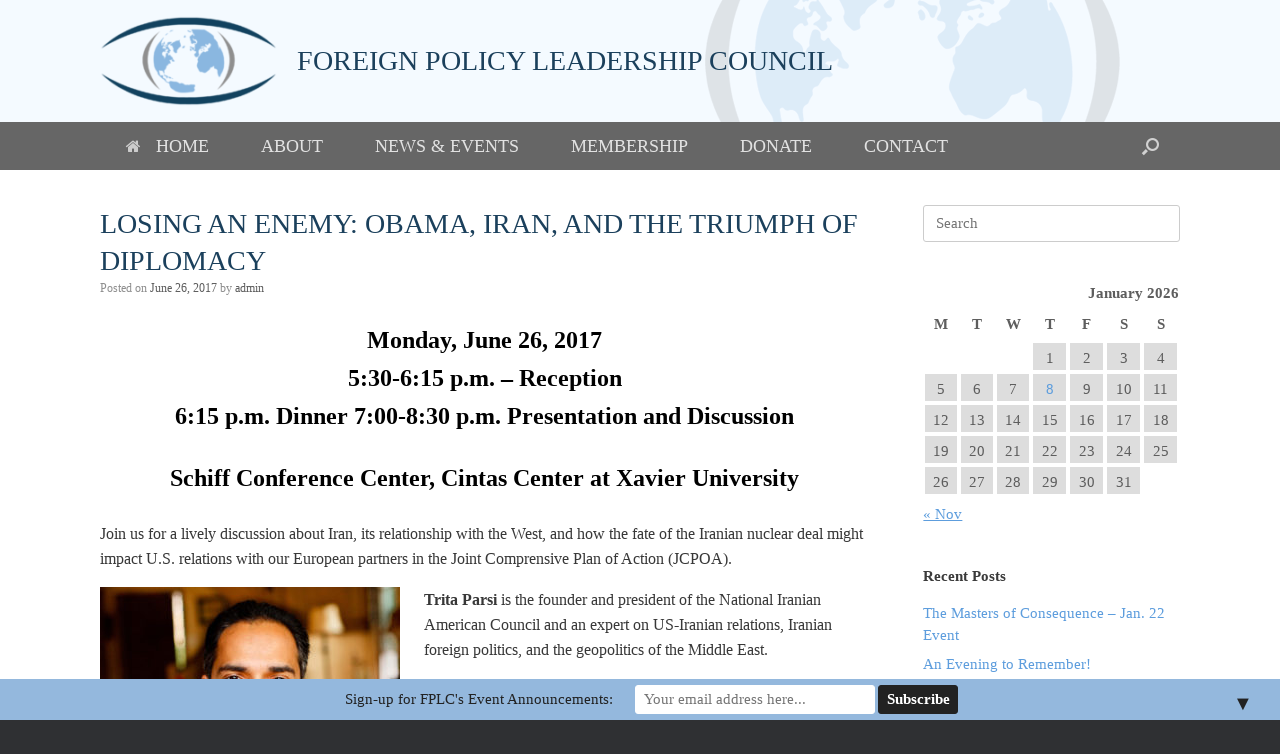

--- FILE ---
content_type: text/html; charset=UTF-8
request_url: https://fplcohio.org/events/losing-an-enemy-obama-iran-and-the-triumph-of-diplomacy/
body_size: 11400
content:
<!DOCTYPE html>
<html lang="en">
<head>
	<meta charset="UTF-8" />
	<meta http-equiv="X-UA-Compatible" content="IE=10" />
	<link rel="profile" href="http://gmpg.org/xfn/11" />
	<link rel="pingback" href="https://fplcohio.org/xmlrpc.php" />
	<title>Losing an Enemy: Obama, Iran, and the Triumph of Diplomacy &#8211; FOREIGN POLICY LEADERSHIP COUNCIL</title>
<meta name='robots' content='max-image-preview:large' />
<link rel='dns-prefetch' href='//js.stripe.com' />
<link rel="alternate" type="application/rss+xml" title="FOREIGN POLICY LEADERSHIP COUNCIL &raquo; Feed" href="https://fplcohio.org/feed/" />
<link rel="alternate" type="application/rss+xml" title="FOREIGN POLICY LEADERSHIP COUNCIL &raquo; Comments Feed" href="https://fplcohio.org/comments/feed/" />
<link rel="alternate" title="oEmbed (JSON)" type="application/json+oembed" href="https://fplcohio.org/wp-json/oembed/1.0/embed?url=https%3A%2F%2Ffplcohio.org%2Fevents%2Flosing-an-enemy-obama-iran-and-the-triumph-of-diplomacy%2F" />
<link rel="alternate" title="oEmbed (XML)" type="text/xml+oembed" href="https://fplcohio.org/wp-json/oembed/1.0/embed?url=https%3A%2F%2Ffplcohio.org%2Fevents%2Flosing-an-enemy-obama-iran-and-the-triumph-of-diplomacy%2F&#038;format=xml" />
<style id='wp-img-auto-sizes-contain-inline-css' type='text/css'>
img:is([sizes=auto i],[sizes^="auto," i]){contain-intrinsic-size:3000px 1500px}
/*# sourceURL=wp-img-auto-sizes-contain-inline-css */
</style>
<style id='wp-emoji-styles-inline-css' type='text/css'>

	img.wp-smiley, img.emoji {
		display: inline !important;
		border: none !important;
		box-shadow: none !important;
		height: 1em !important;
		width: 1em !important;
		margin: 0 0.07em !important;
		vertical-align: -0.1em !important;
		background: none !important;
		padding: 0 !important;
	}
/*# sourceURL=wp-emoji-styles-inline-css */
</style>
<link rel='stylesheet' id='wpsm_ac_pro-font-awesome-front-css' href='https://fplcohio.org/wp-content/plugins/accordion-pro/assets/css/font-awesome/css/font-awesome.min.css?ver=6.9' type='text/css' media='all' />
<link rel='stylesheet' id='wpsm_ac_pro_bootstrap-front-css' href='https://fplcohio.org/wp-content/plugins/accordion-pro/assets/css/bootstrap-front.css?ver=6.9' type='text/css' media='all' />
<link rel='stylesheet' id='wpsm_ac_pro_animate-css' href='https://fplcohio.org/wp-content/plugins/accordion-pro/assets/css/animate.css?ver=6.9' type='text/css' media='all' />
<link rel='stylesheet' id='wpsm_ac_front_font-icon-picker_all-css' href='https://fplcohio.org/wp-content/plugins/accordion-pro/assets/mul-type-icon-picker/icon-picker.css?ver=6.9' type='text/css' media='all' />
<link rel='stylesheet' id='wpsm_ac_front_font-icon-picker-glyphicon_style-css' href='https://fplcohio.org/wp-content/plugins/accordion-pro/assets/mul-type-icon-picker/picker/glyphicon.css?ver=6.9' type='text/css' media='all' />
<link rel='stylesheet' id='wpsm_ac_front_font-icon-picker-dashicons_style-css' href='https://fplcohio.org/wp-content/plugins/accordion-pro/assets/mul-type-icon-picker/picker/dashicons.css?ver=6.9' type='text/css' media='all' />
<link rel='stylesheet' id='wpsm_ac_pro_scrollbar_style-css' href='https://fplcohio.org/wp-content/plugins/accordion-pro/assets/scrollbar/jquery.mCustomScrollbar.css?ver=6.9' type='text/css' media='all' />
<link rel='stylesheet' id='wpedon-css' href='https://fplcohio.org/wp-content/plugins/easy-paypal-donation/assets/css/wpedon.css?ver=1.5.3' type='text/css' media='all' />
<link rel='stylesheet' id='wpsm_ac-font-awesome-front-css' href='https://fplcohio.org/wp-content/plugins/responsive-accordion-and-collapse/css/font-awesome/css/font-awesome.min.css?ver=6.9' type='text/css' media='all' />
<link rel='stylesheet' id='wpsm_ac_bootstrap-front-css' href='https://fplcohio.org/wp-content/plugins/responsive-accordion-and-collapse/css/bootstrap-front.css?ver=6.9' type='text/css' media='all' />
<link rel='stylesheet' id='vantage-style-css' href='https://fplcohio.org/wp-content/themes/vantage/style.css?ver=1.20.32' type='text/css' media='all' />
<link rel='stylesheet' id='font-awesome-css' href='https://fplcohio.org/wp-content/themes/vantage/fontawesome/css/font-awesome.css?ver=4.6.2' type='text/css' media='all' />
<link rel='stylesheet' id='siteorigin-mobilenav-css' href='https://fplcohio.org/wp-content/themes/vantage/inc/mobilenav/css/mobilenav.css?ver=1.20.32' type='text/css' media='all' />
<!--n2css--><!--n2js--><script type="text/javascript" src="https://fplcohio.org/wp-includes/js/jquery/jquery.min.js?ver=3.7.1" id="jquery-core-js"></script>
<script type="text/javascript" src="https://fplcohio.org/wp-includes/js/jquery/jquery-migrate.min.js?ver=3.4.1" id="jquery-migrate-js"></script>
<script type="text/javascript" src="https://fplcohio.org/wp-content/plugins/accordion-pro/assets/scrollbar/jquery.mCustomScrollbar.concat.min.js?ver=6.9" id="wpsm_ac_pro_scrollbar_script-js"></script>
<script type="text/javascript" src="https://fplcohio.org/wp-content/themes/vantage/js/jquery.flexslider.min.js?ver=2.1" id="jquery-flexslider-js"></script>
<script type="text/javascript" src="https://fplcohio.org/wp-content/themes/vantage/js/jquery.touchSwipe.min.js?ver=1.6.6" id="jquery-touchswipe-js"></script>
<script type="text/javascript" id="vantage-main-js-extra">
/* <![CDATA[ */
var vantage = {"fitvids":"1"};
//# sourceURL=vantage-main-js-extra
/* ]]> */
</script>
<script type="text/javascript" src="https://fplcohio.org/wp-content/themes/vantage/js/jquery.theme-main.min.js?ver=1.20.32" id="vantage-main-js"></script>
<script type="text/javascript" src="https://fplcohio.org/wp-content/themes/vantage/js/jquery.fitvids.min.js?ver=1.0" id="jquery-fitvids-js"></script>
<script type="text/javascript" id="siteorigin-mobilenav-js-extra">
/* <![CDATA[ */
var mobileNav = {"search":{"url":"https://fplcohio.org","placeholder":"Search"},"text":{"navigate":"Menu","back":"Back","close":"Close"},"nextIconUrl":"https://fplcohio.org/wp-content/themes/vantage/inc/mobilenav/images/next.png","mobileMenuClose":"\u003Ci class=\"fa fa-times\"\u003E\u003C/i\u003E"};
//# sourceURL=siteorigin-mobilenav-js-extra
/* ]]> */
</script>
<script type="text/javascript" src="https://fplcohio.org/wp-content/themes/vantage/inc/mobilenav/js/mobilenav.min.js?ver=1.20.32" id="siteorigin-mobilenav-js"></script>
<link rel="https://api.w.org/" href="https://fplcohio.org/wp-json/" /><link rel="alternate" title="JSON" type="application/json" href="https://fplcohio.org/wp-json/wp/v2/posts/292" /><link rel="EditURI" type="application/rsd+xml" title="RSD" href="https://fplcohio.org/xmlrpc.php?rsd" />
<meta name="generator" content="WordPress 6.9" />
<link rel="canonical" href="https://fplcohio.org/events/losing-an-enemy-obama-iran-and-the-triumph-of-diplomacy/" />
<link rel='shortlink' href='https://fplcohio.org/?p=292' />
<meta name="viewport" content="width=device-width, initial-scale=1" />			<style type="text/css">
				.so-mobilenav-mobile + * { display: none; }
				@media screen and (max-width: 480px) { .so-mobilenav-mobile + * { display: block; } .so-mobilenav-standard + * { display: none; } .site-navigation #search-icon { display: none; } .has-menu-search .main-navigation ul { margin-right: 0 !important; }
				
								}
			</style>
				<style type="text/css" media="screen">
			#footer-widgets .widget { width: 100%; }
			#masthead-widgets .widget { width: 100%; }
		</style>
		<style type="text/css" id="customizer-css">body,button,input,select,textarea { font-family: "Georgia", "Times New Roman", Times, serif; font-weight: 400 } #masthead.site-header .hgroup .site-title, #masthead.site-header.masthead-logo-in-menu .logo > .site-title { font-family: "Georgia", "Times New Roman", Times, serif; font-weight: 400; color: #1b405c } #page-wrapper h1,#page-wrapper h2,#page-wrapper h3,#page-wrapper h4,#page-wrapper h5,#page-wrapper h6 { font-family: "Georgia", "Times New Roman", Times, serif; font-weight: 400 } .main-navigation, .mobile-nav-frame, .mobile-nav-frame .title h3 { font-family: "Georgia", "Times New Roman", Times, serif; font-weight: 400 } #masthead.site-header .hgroup .site-title, #masthead.masthead-logo-in-menu .logo > .site-title { font-size: 28px } #masthead .hgroup .support-text, #masthead .hgroup .site-description { font-size: 16px } #page-title, article.post .entry-header h1.entry-title, article.page .entry-header h1.entry-title { font-size: 28px } #page-title, article.post .entry-header h1.entry-title, article.page .entry-header h1.entry-title, .woocommerce #page-wrapper .product h1.entry-title { color: #1b405c } .entry-content { font-size: 16px } #secondary .widget { font-size: 15px } .entry-content, .entry-summary, #comments .commentlist article .comment-meta a { color: #383838 } .entry-content h1, .entry-content h2, .entry-content h3, .entry-content h4, .entry-content h5, .entry-content h6, #comments .commentlist article .comment-author a, #comments .commentlist article .comment-author, #comments-title, #reply-title, #commentform label { color: #1b405c } #comments-title, #reply-title { border-bottom-color: #1b405c } .entry-content h1 { font-size: 26px } .entry-content h2 { font-size: 24px } .entry-content h3 { font-size: 24px } .entry-content h4 { font-size: 24px } #masthead .hgroup { padding-top: 16px; padding-bottom: 16px } .entry-content a, .entry-content a:visited, article.post .author-box .box-content .author-posts a:hover, #secondary a, #secondary a:visited, #masthead .hgroup a, #masthead .hgroup a:visited, .comment-form .logged-in-as a, .comment-form .logged-in-as a:visited { color: #5d9ddd } .entry-content a:hover, .entry-content a:focus, .entry-content a:active, #secondary a:hover, #masthead .hgroup a:hover, #masthead .hgroup a:focus, #masthead .hgroup a:active, .comment-form .logged-in-as a:hover, .comment-form .logged-in-as a:focus, .comment-form .logged-in-as a:active { color: #939393 } .main-navigation, .site-header .shopping-cart-dropdown { background-color: #666666 } .main-navigation ul li:hover > a, .main-navigation ul li.focus > a, #search-icon #search-icon-icon:hover, #search-icon #search-icon-icon:focus, .site-header .shopping-cart-link .shopping-cart-count { background-color: #94b8dd } .main-navigation ul ul li:hover > a, .main-navigation ul ul li.focus > a { background-color: #94b8dd } #search-icon #search-icon-icon { background-color: #666666 } #header-sidebar .widget_nav_menu ul.menu > li > ul.sub-menu { border-top-color: #94b8dd } a.button, button, html input[type="button"], input[type="reset"], input[type="submit"], .post-navigation a, #image-navigation a, article.post .more-link, article.page .more-link, .paging-navigation a, .woocommerce #page-wrapper .button, .woocommerce a.button, .woocommerce .checkout-button, .woocommerce input.button, #infinite-handle span button { text-shadow: none } a.button, button, html input[type="button"], input[type="reset"], input[type="submit"], .post-navigation a, #image-navigation a, article.post .more-link, article.page .more-link, .paging-navigation a, .woocommerce #page-wrapper .button, .woocommerce a.button, .woocommerce .checkout-button, .woocommerce input.button, .woocommerce #respond input#submit.alt, .woocommerce a.button.alt, .woocommerce button.button.alt, .woocommerce input.button.alt, #infinite-handle span { -webkit-box-shadow: none; -moz-box-shadow: none; box-shadow: none } #masthead { background-color: #f4faff; background-image: url("http://lje.844.mytemp.website/wp-content/uploads/2020/05/Logo-BG.png"); background-position: center; background-repeat: no-repeat } #main { background-color: #ffffff } </style><style>#mailchimp-top-bar form,#mailchimp-top-bar input,#mailchimp-top-bar label{box-shadow:none;box-sizing:border-box;float:none;font-size:100%;height:auto;line-height:normal;margin:0;outline:0;padding:0;text-shadow:none;vertical-align:middle}#mailchimp-top-bar input,#mailchimp-top-bar label{display:inline-block!important;vertical-align:middle!important;width:auto}#mailchimp-top-bar form{margin:0!important;padding:0!important;text-align:center}#mailchimp-top-bar label{margin:0 6px 0 0}#mailchimp-top-bar .mctb-button,#mailchimp-top-bar .mctb-email,#mailchimp-top-bar input,#mailchimp-top-bar input[type=email],#mailchimp-top-bar input[type=text]{background:#fff;border:1px solid #fff;height:auto;margin:0 0 0 6px}#mailchimp-top-bar .mctb-email{max-width:240px!important;width:100%}#mailchimp-top-bar .mctb-button{cursor:pointer;margin-left:0}#mailchimp-top-bar .mctb-email-confirm{display:none!important}#mailchimp-top-bar.mctb-small{font-size:10px}#mailchimp-top-bar.mctb-small .mctb-bar{padding:5px 6px}#mailchimp-top-bar.mctb-small .mctb-button{padding:4px 12px}#mailchimp-top-bar.mctb-small .mctb-email,#mailchimp-top-bar.mctb-small .mctb-label,#mailchimp-top-bar.mctb-small input{padding:4px 6px!important}#mailchimp-top-bar.mctb-small input,#mailchimp-top-bar.mctb-small label{font-size:12px}#mailchimp-top-bar.mctb-small .mctb-close{font-size:16px;padding:4px 12px}#mailchimp-top-bar.mctb-medium{font-size:12.5px}#mailchimp-top-bar.mctb-medium .mctb-bar{padding:6.25px 7.5px}#mailchimp-top-bar.mctb-medium .mctb-button{padding:5px 15px}#mailchimp-top-bar.mctb-medium .mctb-email,#mailchimp-top-bar.mctb-medium .mctb-label,#mailchimp-top-bar.mctb-medium input{padding:5px 7.5px!important}#mailchimp-top-bar.mctb-medium input,#mailchimp-top-bar.mctb-medium label{font-size:15px}#mailchimp-top-bar.mctb-medium .mctb-close{font-size:20px;padding:5px 15px}#mailchimp-top-bar.mctb-big{font-size:15px}#mailchimp-top-bar.mctb-big .mctb-bar{padding:7.5px 9px}#mailchimp-top-bar.mctb-big .mctb-button{padding:6px 18px}#mailchimp-top-bar.mctb-big .mctb-email,#mailchimp-top-bar.mctb-big .mctb-label,#mailchimp-top-bar.mctb-big input{padding:6px 9px!important}#mailchimp-top-bar.mctb-big input,#mailchimp-top-bar.mctb-big label{font-size:18px}#mailchimp-top-bar.mctb-big .mctb-close{font-size:24px;padding:6px 18px}@media (max-width:580px){#mailchimp-top-bar .mctb-email,#mailchimp-top-bar .mctb-label,#mailchimp-top-bar input,#mailchimp-top-bar label{max-width:100%!important;width:100%}#mailchimp-top-bar .mctb-email,#mailchimp-top-bar input{margin:6px 0 0!important}}@media (max-width:860px){#mailchimp-top-bar.multiple-input-fields .mctb-label{display:block!important;margin:0 0 6px}}.admin-bar .mctb{z-index:99998}.admin-bar .mctb-position-top{top:32px}@media screen and (max-width:782px){.admin-bar .mctb-position-top{top:46px}}@media screen and (max-width:600px){.admin-bar .mctb-position-top.mctb-sticky{top:0}}.mctb{background:transparent;left:0;margin:0;position:absolute;right:0;text-align:center;top:0;width:100%;z-index:100000}.mctb-bar{overflow:hidden;position:relative;width:100%}.mctb-sticky{position:fixed}.mctb-position-bottom{bottom:0;position:fixed;top:auto}.mctb-position-bottom .mctb-bar{clear:both}.mctb-response{left:0;position:absolute;top:0;transition-duration:.8s;width:100%;z-index:100}.mctb-close{clear:both;cursor:pointer;display:inline-block;float:right;line-height:normal;margin-right:12px;z-index:10}.mctb-icon-inside-bar.mctb-position-bottom .mctb-bar{bottom:0;position:absolute}.mctb-icon-inside-bar .mctb-close{float:none;position:absolute;right:0;top:0}.mctb-bar,.mctb-response,.mctb-close{background:#94b8dd!important;}.mctb-bar,.mctb-label,.mctb-close{color:#222222!important;}.mctb-button{background:#222222!important;border-color:#222222!important;}.mctb-email:focus{outline-color:#222222!important;}.mctb-button{color: #ffffff!important;}</style>
<link rel="icon" href="https://fplcohio.org/wp-content/uploads/2020/06/cropped-favicon-32x32.png" sizes="32x32" />
<link rel="icon" href="https://fplcohio.org/wp-content/uploads/2020/06/cropped-favicon-192x192.png" sizes="192x192" />
<link rel="apple-touch-icon" href="https://fplcohio.org/wp-content/uploads/2020/06/cropped-favicon-180x180.png" />
<meta name="msapplication-TileImage" content="https://fplcohio.org/wp-content/uploads/2020/06/cropped-favicon-270x270.png" />
<link rel='stylesheet' id='so-css-vantage-css' href='https://fplcohio.org/wp-content/uploads/so-css/so-css-vantage.css?ver=1767825868' type='text/css' media='all' />
</head>

<body class="wp-singular post-template-default single single-post postid-292 single-format-standard wp-theme-vantage responsive layout-full no-js has-sidebar has-menu-search page-layout-default mobilenav">


<div id="page-wrapper">

	<a class="skip-link screen-reader-text" href="#content">Skip to content</a>

	
	
		<header id="masthead" class="site-header" role="banner">

	<div class="hgroup full-container ">

		
			<div class="logo-wrapper">
				<a href="https://fplcohio.org/" title="FOREIGN POLICY LEADERSHIP COUNCIL" rel="home" class="logo">
					<img src="https://fplcohio.org/wp-content/uploads/2020/05/FPLC-Logo-e1590602544471.png"  class="logo-height-constrain"  width="177"  height="90"  alt="FOREIGN POLICY LEADERSHIP COUNCIL Logo"  srcset="https://fplcohio.org/wp-content/uploads/2020/05/FPLC-Logo-1.png 2x"  /><p class="site-title logo-title">FOREIGN POLICY LEADERSHIP COUNCIL</p>				</a>
							</div>

			
				<div class="support-text">
									</div>

			
		
	</div><!-- .hgroup.full-container -->

	
<nav class="site-navigation main-navigation primary use-vantage-sticky-menu use-sticky-menu mobile-navigation">

	<div class="full-container">
				
		<div class="main-navigation-container">
			<div id="so-mobilenav-standard-1" data-id="1" class="so-mobilenav-standard"></div><div class="menu-main-menu-container"><ul id="menu-main-menu" class="menu"><li id="menu-item-35" class="menu-item menu-item-type-post_type menu-item-object-page menu-item-home menu-item-35"><a href="https://fplcohio.org/"><span class="fa fa-home"></span>Home</a></li>
<li id="menu-item-37" class="menu-item menu-item-type-post_type menu-item-object-page menu-item-has-children menu-item-37"><a href="https://fplcohio.org/about/">About</a>
<ul class="sub-menu">
	<li id="menu-item-179" class="menu-item menu-item-type-post_type menu-item-object-page menu-item-179"><a href="https://fplcohio.org/about/board-of-directors/">Board of Directors</a></li>
</ul>
</li>
<li id="menu-item-36" class="menu-item menu-item-type-post_type menu-item-object-page current_page_parent menu-item-has-children menu-item-36"><a href="https://fplcohio.org/events/">News &#038; Events</a>
<ul class="sub-menu">
	<li id="menu-item-599" class="menu-item menu-item-type-post_type menu-item-object-page menu-item-599"><a href="https://fplcohio.org/events/event-videos/">Event Videos</a></li>
</ul>
</li>
<li id="menu-item-38" class="menu-item menu-item-type-post_type menu-item-object-page menu-item-38"><a href="https://fplcohio.org/membership/">Membership</a></li>
<li id="menu-item-42" class="menu-item menu-item-type-post_type menu-item-object-page menu-item-42"><a href="https://fplcohio.org/donate/">Donate</a></li>
<li id="menu-item-46" class="menu-item menu-item-type-post_type menu-item-object-page menu-item-46"><a href="https://fplcohio.org/contact/">Contact</a></li>
</ul></div><div id="so-mobilenav-mobile-1" data-id="1" class="so-mobilenav-mobile"></div><div class="menu-mobilenav-container"><ul id="mobile-nav-item-wrap-1" class="menu"><li><a href="#" class="mobilenav-main-link" data-id="1"><span class="mobile-nav-icon"></span><span class="mobilenav-main-link-text">Menu</span></a></li></ul></div>		</div>

					<div id="search-icon">
				<div id="search-icon-icon" tabindex="0" role="button" aria-label="Open the search"><div class="vantage-icon-search"></div></div>
				
<form method="get" class="searchform" action="https://fplcohio.org/" role="search">
	<label for="search-form" class="screen-reader-text">Search for:</label>
	<input type="search" name="s" class="field" id="search-form" value="" placeholder="Search"/>
</form>
			</div>
					</div>
</nav><!-- .site-navigation .main-navigation -->

</header><!-- #masthead .site-header -->

	
	
	
	
	<div id="main" class="site-main">
		<div class="full-container">
			
<div id="primary" class="content-area">
	<div id="content" class="site-content" role="main">

		
		
<article id="post-292" class="post post-292 type-post status-publish format-standard hentry category-events category-global-matters category-human-rights category-immigration tag-global-matters tag-global-relations tag-international-matters tag-international-policies tag-middle-east tag-us-the-world">

	<div class="entry-main">

		
					<header class="entry-header">

				
									<h1 class="entry-title">Losing an Enemy: Obama, Iran, and the Triumph of Diplomacy</h1>
				
									<div class="entry-meta">
						Posted on <a href="https://fplcohio.org/events/losing-an-enemy-obama-iran-and-the-triumph-of-diplomacy/" title="11:48 am" rel="bookmark"><time class="entry-date" datetime="2017-06-26T11:48:01+00:00">June 26, 2017</time></a><time class="updated" datetime="2020-06-01T17:10:14+00:00">June 1, 2020</time> <span class="byline"> by <span class="author vcard"><a class="url fn n" href="https://fplcohio.org/author/admin/" title="View all posts by admin" rel="author">admin</a></span></span> 					</div><!-- .entry-meta -->
				
			</header><!-- .entry-header -->
		
		<div class="entry-content">
			<div class="page" title="Page 1">
<div class="layoutArea">
<div class="column">
<h2 style="text-align: center;"><span style="color: #000000;"><strong>Monday, June 26, 2017</strong></span><br />
<span style="color: #000000;"><strong>5:30-6:15 p.m. – Reception</strong></span><br />
<span style="color: #000000;"><strong>6:15 p.m. Dinner 7:00-8:30 p.m. Presentation and Discussion</strong></span></h2>
<h2 style="text-align: center;"><span style="color: #000000;"><strong>Schiff Conference Center, Cintas Center at Xavier University</strong></span></h2>
<div class="page" title="Page 1">
<div class="layoutArea">
<div class="column">
<p>Join us for a lively discussion about Iran, its relationship with the West, and how the fate of the Iranian nuclear deal might impact U.S. relations with our European partners in the Joint Comprensive Plan of Action (JCPOA).</p>
<p><strong><img fetchpriority="high" decoding="async" class="alignleft wp-image-294 size-medium" title="Trita Parsi" src="/wp-content/uploads/2017/06/Trita-Parsi-300x224.jpg" alt="Trita Parsi" width="300" height="224" srcset="https://fplcohio.org/wp-content/uploads/2017/06/Trita-Parsi-300x224.jpg 300w, https://fplcohio.org/wp-content/uploads/2017/06/Trita-Parsi.jpg 609w" sizes="(max-width: 300px) 100vw, 300px" /></strong><strong>Trita Parsi</strong> is the founder and president of the National Iranian American Council and an expert on US-Iranian relations, Iranian foreign politics, and the geopolitics of the Middle East.</p>
<p>His two previous books on U.S. Iran relations <em>Treacherous Alliance: The Secret Dealings of Iran, Israel and the United States (Yale University Press 2007)</em> and <em>A Single Roll of the Dice &#8211; Obama&#8217;s Diplomacy with Iran (Yale University Press 2012)</em> have been widely praised for their scholarship and insight. His latest book &#8211; <em>Losing an Enemy: Obama, Iran and the Triumph of Diplomacy (Yale University Press, 2017</em>) &#8211; reveals the behind the scenes story to the historic nuclear deal with Iran. Copies of the new book will be available for sale and the author will sign copies after his presentation.</p>
<div class="page" title="Page 1">
<div class="layoutArea">
<div class="column">
<p>Parsi was born in Iran but moved with his family at the age of four to Sweden in order to escape political repression in Iran. His father was an outspoken academic who was jailed by the Shah and then by the Ayatollah. He moved to the United States as an adult and studied foreign policy at Johns Hopkins’ School for Advanced International Studies where he received his Ph.D. He founded NIAC to provide a non-partisan, non-profit organization through which Iranian-Americans could participate in American civic life. NIAC is a vocal proponent of dialogue and engagement between the US and Iran.</p>
<p><strong>Event sponsored by:</strong></p>
<p><img decoding="async" class="size-full wp-image-215" src="/wp-content/uploads/2020/05/XU-Brueggeman-Logo.jpg" sizes="(max-width: 1920px) 100vw, 1920px" srcset="/wp-content/uploads/2020/05/XU-Brueggeman-Logo.jpg 1920w, /wp-content/uploads/2020/05/XU-Brueggeman-Logo-300x57.jpg 300w, /wp-content/uploads/2020/05/XU-Brueggeman-Logo-1024x194.jpg 1024w, /wp-content/uploads/2020/05/XU-Brueggeman-Logo-768x145.jpg 768w, /wp-content/uploads/2020/05/XU-Brueggeman-Logo-1536x290.jpg 1536w" alt="Xavier University - Edward B. Brueggeman Center for Dialogue" width="1920" height="363" /></p>
<p><img decoding="async" class="aligncenter wp-image-213" src="/wp-content/uploads/2020/05/WAC-Logo-1024x327.png" sizes="(max-width: 501px) 100vw, 501px" srcset="/wp-content/uploads/2020/05/WAC-Logo-1024x327.png 1024w, /wp-content/uploads/2020/05/WAC-Logo-300x96.png 300w, /wp-content/uploads/2020/05/WAC-Logo-768x245.png 768w, /wp-content/uploads/2020/05/WAC-Logo-1536x491.png 1536w, /wp-content/uploads/2020/05/WAC-Logo-2048x654.png 2048w" alt="World Affairs Council" width="501" height="160" /></p>
</div>
</div>
</div>
<p>&nbsp;</p>
</div>
</div>
</div>
</div>
</div>
</div>
					</div><!-- .entry-content -->

					<div class="entry-categories">
				Posted in <a href="https://fplcohio.org/category/events/" rel="category tag">Events</a>, <a href="https://fplcohio.org/category/global-matters/" rel="category tag">Global Matters</a>, <a href="https://fplcohio.org/category/human-rights/" rel="category tag">Human Rights</a>, <a href="https://fplcohio.org/category/immigration/" rel="category tag">Immigration</a> and tagged <a href="https://fplcohio.org/tag/global-matters/" rel="tag">Global Matters</a>, <a href="https://fplcohio.org/tag/global-relations/" rel="tag">Global Relations</a>, <a href="https://fplcohio.org/tag/international-matters/" rel="tag">International Matters</a>, <a href="https://fplcohio.org/tag/international-policies/" rel="tag">International Policies</a>, <a href="https://fplcohio.org/tag/middle-east/" rel="tag">Middle East</a>, <a href="https://fplcohio.org/tag/us-the-world/" rel="tag">US &amp; The World</a>.			</div>
		
		
		
	</div>

</article><!-- #post-292 -->

				<nav id="nav-below" class="site-navigation post-navigation">
			<h2 class="assistive-text">Post navigation</h2>

			
				<div class="single-nav-wrapper">
					<div class="nav-previous"><a href="https://fplcohio.org/events/us-foreign-policy-matters/" rel="prev"><span class="meta-nav">&larr;</span> US Foreign Policy Matters</a></div>					<div class="nav-next"><a href="https://fplcohio.org/events/the-middle-east-a-diplomats-view/" rel="next">The Middle East &#8211; A&hellip; <span class="meta-nav">&rarr;</span></a></div>				</div>

			
		</nav><!-- #nav-below -->
		
		
		

	</div><!-- #content .site-content -->
</div><!-- #primary .content-area -->


<div id="secondary" class="widget-area" role="complementary">
		<aside id="search-2" class="widget widget_search">
<form method="get" class="searchform" action="https://fplcohio.org/" role="search">
	<label for="search-form" class="screen-reader-text">Search for:</label>
	<input type="search" name="s" class="field" id="search-form" value="" placeholder="Search"/>
</form>
</aside><aside id="calendar-3" class="widget widget_calendar"><div id="calendar_wrap" class="calendar_wrap"><table id="wp-calendar" class="wp-calendar-table">
	<caption>January 2026</caption>
	<thead>
	<tr>
		<th scope="col" aria-label="Monday">M</th>
		<th scope="col" aria-label="Tuesday">T</th>
		<th scope="col" aria-label="Wednesday">W</th>
		<th scope="col" aria-label="Thursday">T</th>
		<th scope="col" aria-label="Friday">F</th>
		<th scope="col" aria-label="Saturday">S</th>
		<th scope="col" aria-label="Sunday">S</th>
	</tr>
	</thead>
	<tbody>
	<tr>
		<td colspan="3" class="pad">&nbsp;</td><td>1</td><td>2</td><td>3</td><td>4</td>
	</tr>
	<tr>
		<td>5</td><td>6</td><td>7</td><td><a href="https://fplcohio.org/2026/01/08/" aria-label="Posts published on January 8, 2026">8</a></td><td>9</td><td>10</td><td>11</td>
	</tr>
	<tr>
		<td>12</td><td>13</td><td>14</td><td>15</td><td>16</td><td>17</td><td>18</td>
	</tr>
	<tr>
		<td>19</td><td>20</td><td id="today">21</td><td>22</td><td>23</td><td>24</td><td>25</td>
	</tr>
	<tr>
		<td>26</td><td>27</td><td>28</td><td>29</td><td>30</td><td>31</td>
		<td class="pad" colspan="1">&nbsp;</td>
	</tr>
	</tbody>
	</table><nav aria-label="Previous and next months" class="wp-calendar-nav">
		<span class="wp-calendar-nav-prev"><a href="https://fplcohio.org/2025/11/">&laquo; Nov</a></span>
		<span class="pad">&nbsp;</span>
		<span class="wp-calendar-nav-next">&nbsp;</span>
	</nav></div></aside>
		<aside id="recent-posts-2" class="widget widget_recent_entries">
		<h3 class="widget-title">Recent Posts</h3>
		<ul>
											<li>
					<a href="https://fplcohio.org/events/manning/">The Masters of Consequence &#8211; Jan. 22 Event</a>
									</li>
											<li>
					<a href="https://fplcohio.org/events/an-evening-to-remember/">An Evening to Remember!</a>
									</li>
											<li>
					<a href="https://fplcohio.org/events/contemporary-espionage/">Challenges in Contemporary Espionage: AI, China, and Beyond</a>
									</li>
											<li>
					<a href="https://fplcohio.org/global-matters/oct16/">A Night of Insight and Engagement</a>
									</li>
											<li>
					<a href="https://fplcohio.org/events/10-16-2025/">SPECIAL EVENT  &#8211; Thursday, October 16 from 6PM-8PM</a>
									</li>
					</ul>

		</aside><aside id="archives-2" class="widget widget_archive"><h3 class="widget-title">Archives</h3>		<label class="screen-reader-text" for="archives-dropdown-2">Archives</label>
		<select id="archives-dropdown-2" name="archive-dropdown">
			
			<option value="">Select Month</option>
				<option value='https://fplcohio.org/2026/01/'> January 2026 &nbsp;(1)</option>
	<option value='https://fplcohio.org/2025/11/'> November 2025 &nbsp;(1)</option>
	<option value='https://fplcohio.org/2025/10/'> October 2025 &nbsp;(2)</option>
	<option value='https://fplcohio.org/2025/09/'> September 2025 &nbsp;(3)</option>
	<option value='https://fplcohio.org/2025/08/'> August 2025 &nbsp;(1)</option>
	<option value='https://fplcohio.org/2025/05/'> May 2025 &nbsp;(2)</option>
	<option value='https://fplcohio.org/2025/04/'> April 2025 &nbsp;(2)</option>
	<option value='https://fplcohio.org/2021/11/'> November 2021 &nbsp;(1)</option>
	<option value='https://fplcohio.org/2021/10/'> October 2021 &nbsp;(1)</option>
	<option value='https://fplcohio.org/2021/07/'> July 2021 &nbsp;(1)</option>
	<option value='https://fplcohio.org/2021/03/'> March 2021 &nbsp;(3)</option>
	<option value='https://fplcohio.org/2021/02/'> February 2021 &nbsp;(2)</option>
	<option value='https://fplcohio.org/2020/07/'> July 2020 &nbsp;(1)</option>
	<option value='https://fplcohio.org/2020/06/'> June 2020 &nbsp;(1)</option>
	<option value='https://fplcohio.org/2020/05/'> May 2020 &nbsp;(1)</option>
	<option value='https://fplcohio.org/2020/02/'> February 2020 &nbsp;(1)</option>
	<option value='https://fplcohio.org/2019/11/'> November 2019 &nbsp;(1)</option>
	<option value='https://fplcohio.org/2019/09/'> September 2019 &nbsp;(1)</option>
	<option value='https://fplcohio.org/2019/07/'> July 2019 &nbsp;(1)</option>
	<option value='https://fplcohio.org/2019/06/'> June 2019 &nbsp;(1)</option>
	<option value='https://fplcohio.org/2019/04/'> April 2019 &nbsp;(1)</option>
	<option value='https://fplcohio.org/2019/02/'> February 2019 &nbsp;(1)</option>
	<option value='https://fplcohio.org/2018/12/'> December 2018 &nbsp;(1)</option>
	<option value='https://fplcohio.org/2018/10/'> October 2018 &nbsp;(1)</option>
	<option value='https://fplcohio.org/2018/07/'> July 2018 &nbsp;(1)</option>
	<option value='https://fplcohio.org/2018/02/'> February 2018 &nbsp;(1)</option>
	<option value='https://fplcohio.org/2017/12/'> December 2017 &nbsp;(1)</option>
	<option value='https://fplcohio.org/2017/10/'> October 2017 &nbsp;(1)</option>
	<option value='https://fplcohio.org/2017/08/'> August 2017 &nbsp;(1)</option>
	<option value='https://fplcohio.org/2017/06/'> June 2017 &nbsp;(1)</option>
	<option value='https://fplcohio.org/2017/03/'> March 2017 &nbsp;(1)</option>
	<option value='https://fplcohio.org/2016/10/'> October 2016 &nbsp;(1)</option>
	<option value='https://fplcohio.org/2012/11/'> November 2012 &nbsp;(1)</option>
	<option value='https://fplcohio.org/2011/10/'> October 2011 &nbsp;(1)</option>
	<option value='https://fplcohio.org/2011/09/'> September 2011 &nbsp;(1)</option>

		</select>

			<script type="text/javascript">
/* <![CDATA[ */

( ( dropdownId ) => {
	const dropdown = document.getElementById( dropdownId );
	function onSelectChange() {
		setTimeout( () => {
			if ( 'escape' === dropdown.dataset.lastkey ) {
				return;
			}
			if ( dropdown.value ) {
				document.location.href = dropdown.value;
			}
		}, 250 );
	}
	function onKeyUp( event ) {
		if ( 'Escape' === event.key ) {
			dropdown.dataset.lastkey = 'escape';
		} else {
			delete dropdown.dataset.lastkey;
		}
	}
	function onClick() {
		delete dropdown.dataset.lastkey;
	}
	dropdown.addEventListener( 'keyup', onKeyUp );
	dropdown.addEventListener( 'click', onClick );
	dropdown.addEventListener( 'change', onSelectChange );
})( "archives-dropdown-2" );

//# sourceURL=WP_Widget_Archives%3A%3Awidget
/* ]]> */
</script>
</aside><aside id="categories-2" class="widget widget_categories"><h3 class="widget-title">Categories</h3>
			<ul>
					<li class="cat-item cat-item-43"><a href="https://fplcohio.org/category/business/">Business</a>
</li>
	<li class="cat-item cat-item-44"><a href="https://fplcohio.org/category/climate/">Climate</a>
</li>
	<li class="cat-item cat-item-40"><a href="https://fplcohio.org/category/culture/">Culture</a>
</li>
	<li class="cat-item cat-item-54"><a href="https://fplcohio.org/category/education/">Education</a>
</li>
	<li class="cat-item cat-item-14"><a href="https://fplcohio.org/category/entrepreneurship/">Entrepreneurship</a>
</li>
	<li class="cat-item cat-item-3"><a href="https://fplcohio.org/category/events/">Events</a>
</li>
	<li class="cat-item cat-item-22"><a href="https://fplcohio.org/category/global-matters/">Global Matters</a>
</li>
	<li class="cat-item cat-item-16"><a href="https://fplcohio.org/category/human-rights/">Human Rights</a>
</li>
	<li class="cat-item cat-item-29"><a href="https://fplcohio.org/category/immigration/">Immigration</a>
</li>
	<li class="cat-item cat-item-32"><a href="https://fplcohio.org/category/technology/">Technology</a>
</li>
	<li class="cat-item cat-item-24"><a href="https://fplcohio.org/category/us-federal-agencies/">US Federal Agencies</a>
</li>
			</ul>

			</aside><aside id="tag_cloud-3" class="widget widget_tag_cloud"><h3 class="widget-title">Topics</h3><div class="tagcloud"><a href="https://fplcohio.org/tag/afghanistan/" class="tag-cloud-link tag-link-57 tag-link-position-1" style="font-size: 8pt;" aria-label="Afghanistan (1 item)">Afghanistan</a>
<a href="https://fplcohio.org/tag/africa/" class="tag-cloud-link tag-link-53 tag-link-position-2" style="font-size: 11.529411764706pt;" aria-label="Africa (3 items)">Africa</a>
<a href="https://fplcohio.org/tag/business/" class="tag-cloud-link tag-link-18 tag-link-position-3" style="font-size: 11.529411764706pt;" aria-label="Business (3 items)">Business</a>
<a href="https://fplcohio.org/tag/china/" class="tag-cloud-link tag-link-5 tag-link-position-4" style="font-size: 15.058823529412pt;" aria-label="China (7 items)">China</a>
<a href="https://fplcohio.org/tag/civil-rights/" class="tag-cloud-link tag-link-42 tag-link-position-5" style="font-size: 11.529411764706pt;" aria-label="Civil Rights (3 items)">Civil Rights</a>
<a href="https://fplcohio.org/tag/culture/" class="tag-cloud-link tag-link-23 tag-link-position-6" style="font-size: 13.647058823529pt;" aria-label="Culture (5 items)">Culture</a>
<a href="https://fplcohio.org/tag/cybercrime/" class="tag-cloud-link tag-link-33 tag-link-position-7" style="font-size: 11.529411764706pt;" aria-label="Cybercrime (3 items)">Cybercrime</a>
<a href="https://fplcohio.org/tag/cybersecurity/" class="tag-cloud-link tag-link-34 tag-link-position-8" style="font-size: 11.529411764706pt;" aria-label="Cybersecurity (3 items)">Cybersecurity</a>
<a href="https://fplcohio.org/tag/cyberspace/" class="tag-cloud-link tag-link-28 tag-link-position-9" style="font-size: 12.705882352941pt;" aria-label="Cyberspace (4 items)">Cyberspace</a>
<a href="https://fplcohio.org/tag/cyberwar/" class="tag-cloud-link tag-link-49 tag-link-position-10" style="font-size: 11.529411764706pt;" aria-label="Cyberwar (3 items)">Cyberwar</a>
<a href="https://fplcohio.org/tag/education/" class="tag-cloud-link tag-link-55 tag-link-position-11" style="font-size: 11.529411764706pt;" aria-label="Education (3 items)">Education</a>
<a href="https://fplcohio.org/tag/emea/" class="tag-cloud-link tag-link-36 tag-link-position-12" style="font-size: 11.529411764706pt;" aria-label="EMEA (3 items)">EMEA</a>
<a href="https://fplcohio.org/tag/entrepreneurship/" class="tag-cloud-link tag-link-15 tag-link-position-13" style="font-size: 10.117647058824pt;" aria-label="Entrepreneurship (2 items)">Entrepreneurship</a>
<a href="https://fplcohio.org/tag/espionage/" class="tag-cloud-link tag-link-64 tag-link-position-14" style="font-size: 8pt;" aria-label="Espionage (1 item)">Espionage</a>
<a href="https://fplcohio.org/tag/eu/" class="tag-cloud-link tag-link-48 tag-link-position-15" style="font-size: 11.529411764706pt;" aria-label="EU (3 items)">EU</a>
<a href="https://fplcohio.org/tag/europe/" class="tag-cloud-link tag-link-8 tag-link-position-16" style="font-size: 15.058823529412pt;" aria-label="Europe (7 items)">Europe</a>
<a href="https://fplcohio.org/tag/fbi/" class="tag-cloud-link tag-link-25 tag-link-position-17" style="font-size: 8pt;" aria-label="FBI (1 item)">FBI</a>
<a href="https://fplcohio.org/tag/fplc-events/" class="tag-cloud-link tag-link-4 tag-link-position-18" style="font-size: 21.294117647059pt;" aria-label="FPLC Events (26 items)">FPLC Events</a>
<a href="https://fplcohio.org/tag/future/" class="tag-cloud-link tag-link-56 tag-link-position-19" style="font-size: 8pt;" aria-label="Future (1 item)">Future</a>
<a href="https://fplcohio.org/tag/germany/" class="tag-cloud-link tag-link-21 tag-link-position-20" style="font-size: 8pt;" aria-label="Germany (1 item)">Germany</a>
<a href="https://fplcohio.org/tag/global-business/" class="tag-cloud-link tag-link-19 tag-link-position-21" style="font-size: 19.529411764706pt;" aria-label="Global Business (18 items)">Global Business</a>
<a href="https://fplcohio.org/tag/global-matters/" class="tag-cloud-link tag-link-7 tag-link-position-22" style="font-size: 22pt;" aria-label="Global Matters (30 items)">Global Matters</a>
<a href="https://fplcohio.org/tag/global-relations/" class="tag-cloud-link tag-link-37 tag-link-position-23" style="font-size: 19.294117647059pt;" aria-label="Global Relations (17 items)">Global Relations</a>
<a href="https://fplcohio.org/tag/hacking/" class="tag-cloud-link tag-link-50 tag-link-position-24" style="font-size: 10.117647058824pt;" aria-label="Hacking (2 items)">Hacking</a>
<a href="https://fplcohio.org/tag/human-rights/" class="tag-cloud-link tag-link-17 tag-link-position-25" style="font-size: 18pt;" aria-label="Human Rights (13 items)">Human Rights</a>
<a href="https://fplcohio.org/tag/immigration/" class="tag-cloud-link tag-link-30 tag-link-position-26" style="font-size: 8pt;" aria-label="Immigration (1 item)">Immigration</a>
<a href="https://fplcohio.org/tag/international-matters/" class="tag-cloud-link tag-link-26 tag-link-position-27" style="font-size: 20.235294117647pt;" aria-label="International Matters (21 items)">International Matters</a>
<a href="https://fplcohio.org/tag/international-policies/" class="tag-cloud-link tag-link-31 tag-link-position-28" style="font-size: 18pt;" aria-label="International Policies (13 items)">International Policies</a>
<a href="https://fplcohio.org/tag/iraq/" class="tag-cloud-link tag-link-52 tag-link-position-29" style="font-size: 8pt;" aria-label="Iraq (1 item)">Iraq</a>
<a href="https://fplcohio.org/tag/israel/" class="tag-cloud-link tag-link-38 tag-link-position-30" style="font-size: 8pt;" aria-label="Israel (1 item)">Israel</a>
<a href="https://fplcohio.org/tag/latin-america/" class="tag-cloud-link tag-link-12 tag-link-position-31" style="font-size: 8pt;" aria-label="Latin America (1 item)">Latin America</a>
<a href="https://fplcohio.org/tag/leadership/" class="tag-cloud-link tag-link-66 tag-link-position-32" style="font-size: 8pt;" aria-label="Leadership (1 item)">Leadership</a>
<a href="https://fplcohio.org/tag/middle-east/" class="tag-cloud-link tag-link-35 tag-link-position-33" style="font-size: 14.470588235294pt;" aria-label="Middle East (6 items)">Middle East</a>
<a href="https://fplcohio.org/tag/minorities/" class="tag-cloud-link tag-link-20 tag-link-position-34" style="font-size: 8pt;" aria-label="Minorities (1 item)">Minorities</a>
<a href="https://fplcohio.org/tag/peace-corps/" class="tag-cloud-link tag-link-39 tag-link-position-35" style="font-size: 8pt;" aria-label="Peace Corps (1 item)">Peace Corps</a>
<a href="https://fplcohio.org/tag/russia/" class="tag-cloud-link tag-link-58 tag-link-position-36" style="font-size: 10.117647058824pt;" aria-label="Russia (2 items)">Russia</a>
<a href="https://fplcohio.org/tag/russia-ukraine-conflict/" class="tag-cloud-link tag-link-60 tag-link-position-37" style="font-size: 11.529411764706pt;" aria-label="Russia-Ukraine Conflict (3 items)">Russia-Ukraine Conflict</a>
<a href="https://fplcohio.org/tag/spying/" class="tag-cloud-link tag-link-65 tag-link-position-38" style="font-size: 8pt;" aria-label="Spying (1 item)">Spying</a>
<a href="https://fplcohio.org/tag/sudan/" class="tag-cloud-link tag-link-61 tag-link-position-39" style="font-size: 8pt;" aria-label="Sudan (1 item)">Sudan</a>
<a href="https://fplcohio.org/tag/trade-war/" class="tag-cloud-link tag-link-41 tag-link-position-40" style="font-size: 8pt;" aria-label="Trade War (1 item)">Trade War</a>
<a href="https://fplcohio.org/tag/ukraine/" class="tag-cloud-link tag-link-59 tag-link-position-41" style="font-size: 10.117647058824pt;" aria-label="Ukraine (2 items)">Ukraine</a>
<a href="https://fplcohio.org/tag/us-the-world/" class="tag-cloud-link tag-link-27 tag-link-position-42" style="font-size: 20.470588235294pt;" aria-label="US &amp; The World (22 items)">US &amp; The World</a>
<a href="https://fplcohio.org/tag/us-china-relations/" class="tag-cloud-link tag-link-6 tag-link-position-43" style="font-size: 16.235294117647pt;" aria-label="US-China Relations (9 items)">US-China Relations</a>
<a href="https://fplcohio.org/tag/us-army/" class="tag-cloud-link tag-link-63 tag-link-position-44" style="font-size: 8pt;" aria-label="US Army (1 item)">US Army</a>
<a href="https://fplcohio.org/tag/us-military/" class="tag-cloud-link tag-link-62 tag-link-position-45" style="font-size: 10.117647058824pt;" aria-label="US Military (2 items)">US Military</a></div>
</aside>	</div><!-- #secondary .widget-area -->

					</div><!-- .full-container -->
	</div><!-- #main .site-main -->

	
	
	<footer id="colophon" class="site-footer" role="contentinfo">

			<div id="footer-widgets" class="full-container">
					</div><!-- #footer-widgets -->
	
			<div id="site-info">
			<span>Copyright ©2026 - Foreign Policy Leadership Council. All rights reserved.</span><span><a class="privacy-policy-link" href="https://fplcohio.org/privacy-policy/" rel="privacy-policy">Privacy &#038; Terms of Use</a></span>		</div><!-- #site-info -->
	
<div id="theme-attribution">Website by <a href="http://www.catcreatives.com" target="_blank">Cat Creatives</a></div>
</footer><!-- #colophon .site-footer -->

	
</div><!-- #page-wrapper -->


        <!-- Mailchimp Top Bar v1.7.3 - https://wordpress.org/plugins/mailchimp-top-bar/ -->
        <div id="mailchimp-top-bar" class="mctb mctb-position-bottom mctb-medium">
        <div class="mctb-bar" >
            <form method="post" >
                                        <label class="mctb-label" for="mailchimp-top-bar__email">Sign-up for FPLC's Event Announcements:</label>
                                        <input type="email" name="email"
                           placeholder="Your email address here..."
                           class="mctb-email" required id="mailchimp-top-bar__email"/>
                    <input type="text" name="email_confirm" placeholder="Confirm your email" value="" autocomplete="off"
                           tabindex="-1" class="mctb-email-confirm"/>
                                        <input type="submit" value="Subscribe"
                           class="mctb-button"/>
                                        <input type="hidden" name="_mctb" value="1"/>
                    <input type="hidden" name="_mctb_no_js" value="1"/>
                    <input type="hidden" name="_mctb_timestamp" value="1768969747"/>
                </form>
                            </div>
        </div>
        <!-- / Mailchimp Top Bar -->
        <script type="speculationrules">
{"prefetch":[{"source":"document","where":{"and":[{"href_matches":"/*"},{"not":{"href_matches":["/wp-*.php","/wp-admin/*","/wp-content/uploads/*","/wp-content/*","/wp-content/plugins/*","/wp-content/themes/vantage/*","/*\\?(.+)"]}},{"not":{"selector_matches":"a[rel~=\"nofollow\"]"}},{"not":{"selector_matches":".no-prefetch, .no-prefetch a"}}]},"eagerness":"conservative"}]}
</script>
		<a href="#" id="scroll-to-top" class="scroll-to-top" title="Back To Top"><span class="vantage-icon-arrow-up"></span></a>
		<script type="text/javascript" src="https://fplcohio.org/wp-content/plugins/accordion-pro/assets/js/bootstrap.js?ver=6.9" id="wpsm_ac_pro_bootstrap-js-front-js"></script>
<script type="text/javascript" src="https://js.stripe.com/v3/" id="stripe-js-js"></script>
<script type="text/javascript" id="wpedon-js-extra">
/* <![CDATA[ */
var wpedon = {"ajaxUrl":"https://fplcohio.org/wp-admin/admin-ajax.php","nonce":"e3a8a22301","opens":"2","cancel":"/donate/","return":"/donate/"};
//# sourceURL=wpedon-js-extra
/* ]]> */
</script>
<script type="text/javascript" src="https://fplcohio.org/wp-content/plugins/easy-paypal-donation/assets/js/wpedon.js?ver=1.5.3" id="wpedon-js"></script>
<script type="text/javascript" src="https://fplcohio.org/wp-content/plugins/responsive-accordion-and-collapse/js/accordion-custom.js?ver=6.9" id="call_ac-custom-js-front-js"></script>
<script type="text/javascript" src="https://fplcohio.org/wp-content/plugins/responsive-accordion-and-collapse/js/accordion.js?ver=6.9" id="call_ac-js-front-js"></script>
<script type="text/javascript" id="mailchimp-top-bar-js-extra">
/* <![CDATA[ */
var mctb = {"cookieLength":"365","icons":{"hide":"&#x25BC;","show":"&#x25B2;"},"position":"bottom","state":{"submitted":false,"success":false}};
//# sourceURL=mailchimp-top-bar-js-extra
/* ]]> */
</script>
<script type="text/javascript" defer src="https://fplcohio.org/wp-content/plugins/mailchimp-top-bar/assets/script.js?ver=1.7.3" id="mailchimp-top-bar-js"></script>
<script id="wp-emoji-settings" type="application/json">
{"baseUrl":"https://s.w.org/images/core/emoji/17.0.2/72x72/","ext":".png","svgUrl":"https://s.w.org/images/core/emoji/17.0.2/svg/","svgExt":".svg","source":{"concatemoji":"https://fplcohio.org/wp-includes/js/wp-emoji-release.min.js?ver=6.9"}}
</script>
<script type="module">
/* <![CDATA[ */
/*! This file is auto-generated */
const a=JSON.parse(document.getElementById("wp-emoji-settings").textContent),o=(window._wpemojiSettings=a,"wpEmojiSettingsSupports"),s=["flag","emoji"];function i(e){try{var t={supportTests:e,timestamp:(new Date).valueOf()};sessionStorage.setItem(o,JSON.stringify(t))}catch(e){}}function c(e,t,n){e.clearRect(0,0,e.canvas.width,e.canvas.height),e.fillText(t,0,0);t=new Uint32Array(e.getImageData(0,0,e.canvas.width,e.canvas.height).data);e.clearRect(0,0,e.canvas.width,e.canvas.height),e.fillText(n,0,0);const a=new Uint32Array(e.getImageData(0,0,e.canvas.width,e.canvas.height).data);return t.every((e,t)=>e===a[t])}function p(e,t){e.clearRect(0,0,e.canvas.width,e.canvas.height),e.fillText(t,0,0);var n=e.getImageData(16,16,1,1);for(let e=0;e<n.data.length;e++)if(0!==n.data[e])return!1;return!0}function u(e,t,n,a){switch(t){case"flag":return n(e,"\ud83c\udff3\ufe0f\u200d\u26a7\ufe0f","\ud83c\udff3\ufe0f\u200b\u26a7\ufe0f")?!1:!n(e,"\ud83c\udde8\ud83c\uddf6","\ud83c\udde8\u200b\ud83c\uddf6")&&!n(e,"\ud83c\udff4\udb40\udc67\udb40\udc62\udb40\udc65\udb40\udc6e\udb40\udc67\udb40\udc7f","\ud83c\udff4\u200b\udb40\udc67\u200b\udb40\udc62\u200b\udb40\udc65\u200b\udb40\udc6e\u200b\udb40\udc67\u200b\udb40\udc7f");case"emoji":return!a(e,"\ud83e\u1fac8")}return!1}function f(e,t,n,a){let r;const o=(r="undefined"!=typeof WorkerGlobalScope&&self instanceof WorkerGlobalScope?new OffscreenCanvas(300,150):document.createElement("canvas")).getContext("2d",{willReadFrequently:!0}),s=(o.textBaseline="top",o.font="600 32px Arial",{});return e.forEach(e=>{s[e]=t(o,e,n,a)}),s}function r(e){var t=document.createElement("script");t.src=e,t.defer=!0,document.head.appendChild(t)}a.supports={everything:!0,everythingExceptFlag:!0},new Promise(t=>{let n=function(){try{var e=JSON.parse(sessionStorage.getItem(o));if("object"==typeof e&&"number"==typeof e.timestamp&&(new Date).valueOf()<e.timestamp+604800&&"object"==typeof e.supportTests)return e.supportTests}catch(e){}return null}();if(!n){if("undefined"!=typeof Worker&&"undefined"!=typeof OffscreenCanvas&&"undefined"!=typeof URL&&URL.createObjectURL&&"undefined"!=typeof Blob)try{var e="postMessage("+f.toString()+"("+[JSON.stringify(s),u.toString(),c.toString(),p.toString()].join(",")+"));",a=new Blob([e],{type:"text/javascript"});const r=new Worker(URL.createObjectURL(a),{name:"wpTestEmojiSupports"});return void(r.onmessage=e=>{i(n=e.data),r.terminate(),t(n)})}catch(e){}i(n=f(s,u,c,p))}t(n)}).then(e=>{for(const n in e)a.supports[n]=e[n],a.supports.everything=a.supports.everything&&a.supports[n],"flag"!==n&&(a.supports.everythingExceptFlag=a.supports.everythingExceptFlag&&a.supports[n]);var t;a.supports.everythingExceptFlag=a.supports.everythingExceptFlag&&!a.supports.flag,a.supports.everything||((t=a.source||{}).concatemoji?r(t.concatemoji):t.wpemoji&&t.twemoji&&(r(t.twemoji),r(t.wpemoji)))});
//# sourceURL=https://fplcohio.org/wp-includes/js/wp-emoji-loader.min.js
/* ]]> */
</script>

</body>
<script>'undefined'=== typeof _trfq || (window._trfq = []);'undefined'=== typeof _trfd && (window._trfd=[]),_trfd.push({'tccl.baseHost':'secureserver.net'},{'ap':'cpsh-oh'},{'server':'p3plzcpnl509575'},{'dcenter':'p3'},{'cp_id':'10369132'},{'cp_cl':'8'}) // Monitoring performance to make your website faster. If you want to opt-out, please contact web hosting support.</script><script src='https://img1.wsimg.com/traffic-assets/js/tccl.min.js'></script></html>


--- FILE ---
content_type: text/css
request_url: https://fplcohio.org/wp-content/uploads/so-css/so-css-vantage.css?ver=1767825868
body_size: 571
content:
#masthead h1.logo-title {
  display: inline-block;
  margin-left: 10px;
  line-height: 40px!important;
}

#masthead {
background-color: #f4faff;
background-image: url("/wp-content/uploads/2020/05/Logo-BG.png");
background-position: center;
background-repeat: no-repeat;
}

.mobile-nav-frame ul li a.link {
font-size: 22px;
font-weight: 800;
}

.mobile-nav-icon {
display: none;
}

.mobilenav-main-link-text {
font-size: 24px;
font-weight: 800;
}

.mobilenav-main-link-text::before {
content: "\2022    ";	
}

.mobilenav-main-link-text::after {
content: "     \2022";	
}

.mobile-nav-frame .next {
float: right;
font-size: 22px;
font-weight: 800;
}

.wpeevent_paypalbuttonimage {
margin-top: 10px!important;
margin-bottom: 20px;
width: 200px;
}

.wpeevent_eventname {
font-size: 18px;
font-weight: bold;
color: red;
}

.main-table_118 {
margin-top: 10px!important;
}

/*media section starts*/
@media (max-width: 680px) {
  .logo > img {
    display: none;
  } 
  #masthead .hgroup {
    padding-top: 16px;
    padding-bottom: 0!important;
	}
  #masthead {
    background-position: -700px -70px;
}
}
/*media section ends*/

.main-navigation ul li a {
  padding: 15px 26px;
  font-size: 1.4em;
  text-transform: uppercase;
  font-weight: normal;
  cursor: hand;
}

#menu-item-179 a {
line-height: 1.3em!important;
}

.widget_circleicon-widget .circle-icon-box .circle-icon {
  background-color: #777777;
}

.entry-title {
  text-transform: uppercase;
}

.entry-content td {
  padding: 10px!important;
  font-size: 1.2em;
  font-weight: bold;
  background-color: #EFEFEF;
}

.wpeevent_paypalbuttonimage {
  margin-top: 20px;
}

#archives-dropdown-2 {
  width: 100%;
}

.mobilenav-main-link {
  font-size: 1.8em!important;
}

#scroll-to-top {
    bottom: 70px;
}

a.more-button {
  font-size: 1em!important;
  color: #1B405C!important;
}

a.more-button:hover {
  color: #94B8DD!important;
}

.widget_circleicon-widget .circle-icon-box p.text {
    font-size: 15px;
}

.link-title h4 {
  font-size: 19px!important;
}

.panel-widget-style h1 {
  font-size: 24px;
}

.panel-widget-style h3 {
  font-size: 20px;
}

.content {
display: none;
}

#main-slider {
background: #666;
}

article.post, article.page {
border-bottom: 8px dotted #89B8DE!important;
}